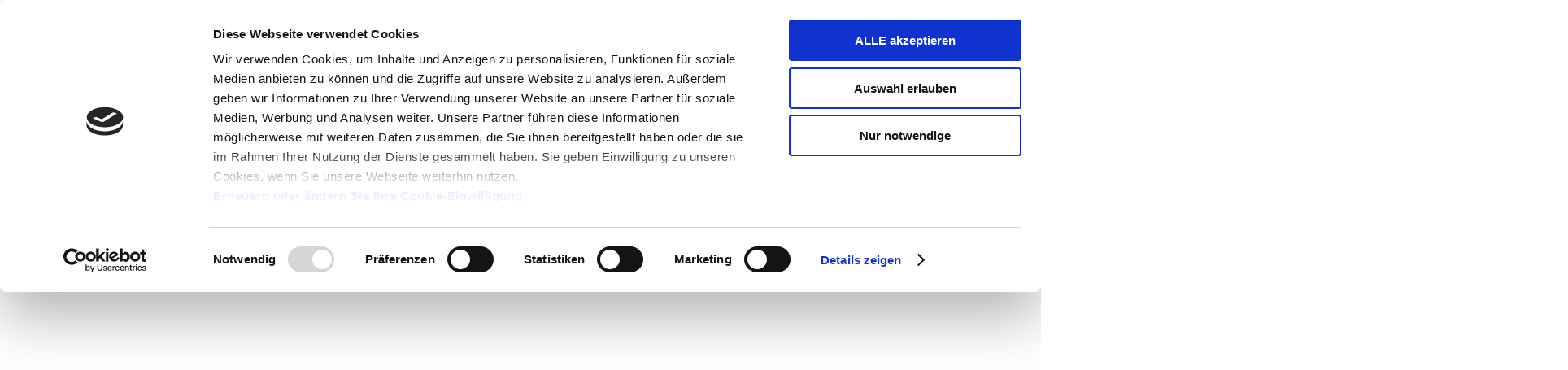

--- FILE ---
content_type: text/html; charset=UTF-8
request_url: https://www.fachwerk-konzept.de/leistungen/
body_size: 14858
content:
<!DOCTYPE html><html lang="de"><head> <script defer id="Cookiebot" src="https://consent.cookiebot.com/uc.js" data-cbid="9e2a6842-09ed-425d-b624-3952b97e980d" data-blockingmode="auto" type="text/javascript"></script> <meta charset="UTF-8"><meta name="viewport" content="width=device-width, initial-scale=1"><meta name="keywords" content=„fachwerk-konzept, grafik-design, web-design, editorial-design, produktion, DTP, reinzeichnung, corporate-design, konzeption, design" /><link rel="profile" href="https://gmpg.org/xfn/11"><link rel="pingback" href="https://www.fachwerk-konzept.de/xmlrpc.php"> <script id="CookiebotConfiguration" type="application/json" data-cookieconsent="ignore">{
		"Frameworks": {
			"IABTCF2": {
				"AllowedVendors": [],
				"AllowedGoogleACVendors": [],
				"AllowedPurposes": [],
				"AllowedSpecialPurposes": [],
				"AllowedFeatures": [],
				"AllowedSpecialFeatures": [],
		"VendorRestrictions": []
			}
		}
	}</script> <script type="text/javascript" data-cookieconsent="ignore">window.dataLayer = window.dataLayer || [];

	function gtag() {
		dataLayer.push(arguments);
	}

	gtag("consent", "default", {
		ad_personalization: "denied",
		ad_storage: "denied",
		ad_user_data: "denied",
		analytics_storage: "denied",
		functionality_storage: "denied",
		personalization_storage: "denied",
		security_storage: "granted",
		wait_for_update: 500,
	});
	gtag("set", "ads_data_redaction", true);
	gtag("set", "url_passthrough", true);</script> <script type="text/javascript" data-cookieconsent="ignore">window ["gtag_enable_tcf_support"] = true;
		(function (w, d, s, l, i) {
		w[l] = w[l] || [];
		w[l].push({'gtm.start': new Date().getTime(), event: 'gtm.js'});
		var f = d.getElementsByTagName(s)[0], j = d.createElement(s), dl = l !== 'dataLayer' ? '&l=' + l : '';
		j.async = true;
		j.src = 'https://www.googletagmanager.com/gtm.js?id=' + i + dl;
		f.parentNode.insertBefore(j, f);
	})(
		window,
		document,
		'script',
		'dataLayer',
		'UA-25782897-7'
	);</script> <script>const lang = ["Google Maps","Google Karte laden","Die  Karte wurde von Google Maps eingebettet.","Es gelten die","von Google.","Datenschutzerklärungen","https://www.fachwerk-konzept.de/wp-content/plugins/aweos-google-maps-iframe-load-per-click/lang/../"];</script> <meta name='robots' content='index, follow, max-image-preview:large, max-snippet:-1, max-video-preview:-1' /><link media="all" href="https://www.fachwerk-konzept.de/wp-content/cache/autoptimize/css/autoptimize_d56aacfde3b371328cb1065be14d9a4e.css" rel="stylesheet"><link media="screen" href="https://www.fachwerk-konzept.de/wp-content/cache/autoptimize/css/autoptimize_897fdf1ffa0c0b2ed380267025810d76.css" rel="stylesheet"><title>Leistungen // Fachwerk-Konzept</title><meta name="description" content="Leistungen, Grafik-Design, Web-Design, Corporate-Design, Produktion, Konzeption, Design, Kreation, Umsetzung, Support vor Ort" /><link rel="canonical" href="https://www.fachwerk-konzept.de/leistungen/" /><meta property="og:locale" content="de_DE" /><meta property="og:type" content="article" /><meta property="og:title" content="Leistungen // Fachwerk-Konzept" /><meta property="og:description" content="Leistungen, Grafik-Design, Web-Design, Corporate-Design, Produktion, Konzeption, Design, Kreation, Umsetzung, Support vor Ort" /><meta property="og:url" content="https://www.fachwerk-konzept.de/leistungen/" /><meta property="og:site_name" content="Fachwerk-Konzept" /><meta property="article:modified_time" content="2018-10-17T18:00:42+00:00" /><meta name="twitter:card" content="summary_large_image" /><meta name="twitter:label1" content="Geschätzte Lesezeit" /><meta name="twitter:data1" content="1 Minute" /> <script type="application/ld+json" class="yoast-schema-graph">{"@context":"https://schema.org","@graph":[{"@type":"WebPage","@id":"https://www.fachwerk-konzept.de/leistungen/","url":"https://www.fachwerk-konzept.de/leistungen/","name":"Leistungen // Fachwerk-Konzept","isPartOf":{"@id":"https://www.fachwerk-konzept.de/#website"},"datePublished":"2015-05-05T08:18:46+00:00","dateModified":"2018-10-17T18:00:42+00:00","description":"Leistungen, Grafik-Design, Web-Design, Corporate-Design, Produktion, Konzeption, Design, Kreation, Umsetzung, Support vor Ort","breadcrumb":{"@id":"https://www.fachwerk-konzept.de/leistungen/#breadcrumb"},"inLanguage":"de","potentialAction":[{"@type":"ReadAction","target":["https://www.fachwerk-konzept.de/leistungen/"]}]},{"@type":"BreadcrumbList","@id":"https://www.fachwerk-konzept.de/leistungen/#breadcrumb","itemListElement":[{"@type":"ListItem","position":1,"name":"Startseite","item":"https://www.fachwerk-konzept.de/"},{"@type":"ListItem","position":2,"name":"Leistungen"}]},{"@type":"WebSite","@id":"https://www.fachwerk-konzept.de/#website","url":"https://www.fachwerk-konzept.de/","name":"Fachwerk-Konzept","description":"Florian Erhard  // Grafik-Design // Web-Design","potentialAction":[{"@type":"SearchAction","target":{"@type":"EntryPoint","urlTemplate":"https://www.fachwerk-konzept.de/?s={search_term_string}"},"query-input":{"@type":"PropertyValueSpecification","valueRequired":true,"valueName":"search_term_string"}}],"inLanguage":"de"}]}</script> <link rel='dns-prefetch' href='//widgetlogic.org' /><link rel="alternate" type="application/rss+xml" title="Fachwerk-Konzept &raquo; Feed" href="https://www.fachwerk-konzept.de/feed/" /><link rel="alternate" type="application/rss+xml" title="Fachwerk-Konzept &raquo; Kommentar-Feed" href="https://www.fachwerk-konzept.de/comments/feed/" /><link rel="alternate" title="oEmbed (JSON)" type="application/json+oembed" href="https://www.fachwerk-konzept.de/wp-json/oembed/1.0/embed?url=https%3A%2F%2Fwww.fachwerk-konzept.de%2Fleistungen%2F" /><link rel="alternate" title="oEmbed (XML)" type="text/xml+oembed" href="https://www.fachwerk-konzept.de/wp-json/oembed/1.0/embed?url=https%3A%2F%2Fwww.fachwerk-konzept.de%2Fleistungen%2F&#038;format=xml" /><style id='wp-img-auto-sizes-contain-inline-css' type='text/css'>img:is([sizes=auto i],[sizes^="auto," i]){contain-intrinsic-size:3000px 1500px}
/*# sourceURL=wp-img-auto-sizes-contain-inline-css */</style><style id='cf-frontend-style-inline-css' type='text/css'>@font-face {
	font-family: 'SourceSansPro-Regular';
	font-weight: 400;
	font-display: swap;
	font-fallback: Arial;
	src: url('https://www.fachwerk-konzept.de/wp-content/uploads/2022/09/SourceSansPro-Regular.ttf') format('truetype');
}
@font-face {
	font-family: 'SourceSansPro-Light';
	font-weight: 300;
	font-display: swap;
	font-fallback: Arial;
	src: url('https://www.fachwerk-konzept.de/wp-content/uploads/2022/09/SourceSansPro-Light.ttf') format('truetype');
}
@font-face {
	font-family: 'SourceSansPro-Bold';
	font-weight: 700;
	font-display: swap;
	font-fallback: Arial;
	src: url('https://www.fachwerk-konzept.de/wp-content/uploads/2022/09/SourceSansPro-Bold.ttf') format('truetype');
}
@font-face {
	font-family: 'IstokWeb-Regular';
	font-weight: 400;
	font-display: swap;
	font-fallback: Arial;
	src: url('https://www.fachwerk-konzept.de/wp-content/uploads/2022/09/IstokWeb-Regular.ttf') format('truetype');
}
@font-face {
	font-family: 'IstokWeb-Bold';
	font-weight: 700;
	font-display: swap;
	font-fallback: Arial;
	src: url('https://www.fachwerk-konzept.de/wp-content/uploads/2022/09/IstokWeb-Bold.ttf') format('truetype');
}
@font-face {
	font-family: 'IstokWeb-Bold';
	font-weight: 100;
	font-display: swap;
	font-fallback: Arial;
	src: url('https://www.fachwerk-konzept.de/wp-content/uploads/2022/09/IstokWeb-Bold.ttf') format('truetype');
}
/*# sourceURL=cf-frontend-style-inline-css */</style><style id='classic-theme-styles-inline-css' type='text/css'>/*! This file is auto-generated */
.wp-block-button__link{color:#fff;background-color:#32373c;border-radius:9999px;box-shadow:none;text-decoration:none;padding:calc(.667em + 2px) calc(1.333em + 2px);font-size:1.125em}.wp-block-file__button{background:#32373c;color:#fff;text-decoration:none}
/*# sourceURL=/wp-includes/css/classic-themes.min.css */</style><style id='awmp-map-inline-css' type='text/css'>/*
* Prefixed by https://autoprefixer.github.io
* PostCSS: v7.0.29,
* Autoprefixer: v9.7.6
* Browsers: last 4 version
*/

.awmp-map {
    text-align: center;
    font-family: "Georgia", "serif";
    font-weight: 100;
    background-size: cover;
    background-repeat: no-repeat;
    background-position: center center;
    max-width: 100%;
}

.awmp-map span, .awmp-map a, .awmp-map a:hover {
    cursor: pointer;
    text-decoration: underline;
    z-index: 100000;
}

.awmp-map span, .awmp-map a, .awmp-map h3, .awmp-map p {
    color: grey !important;
}

.awmp_map_wrapper { 
    vertical-align: middle;
    background-size: cover !important;
    height: 100%;
    display: -webkit-box;
    display: -ms-flexbox;
    display: flex;
    -webkit-box-align: center;
        -ms-flex-align: center;
            align-items: center;
    -webkit-box-pack: center;
        -ms-flex-pack: center;
            justify-content: center;
    -webkit-box-orient: vertical;
    -webkit-box-direction: normal;
        -ms-flex-direction: column;
            flex-direction: column;
}

.awmp-icon {
    margin: 0 auto;
    width: 300px;
    height: 190px;
}
/*# sourceURL=awmp-map-inline-css */</style><style id='sydney-style-inline-css' type='text/css'>.site-header { background-color:rgba(255,255,255,0.9);}
.site-header.float-header {padding:20px 0;}
body, #mainnav ul ul a { font-family:IstokWeb-Regular!important;}
h1, h2, h3, h4, h5, h6, #mainnav ul li a, .portfolio-info, .roll-testimonials .name, .roll-team .team-content .name, .roll-team .team-item .team-pop .name, .roll-tabs .menu-tab li a, .roll-testimonials .name, .roll-project .project-filter li a, .roll-button, .roll-counter .name-count, .roll-counter .numb-count button, input[type="button"], input[type="reset"], input[type="submit"] { font-family:IstokWeb-Bold;}
.site-title { font-size:32px; }
.site-description { font-size:16px; }
#mainnav ul li a { font-size:15px; }
h1 { font-size:34px; }
h2 { font-size:30px; }
h3 { font-size:22px; }
h4 { font-size:22px; }
h5 { font-size:20px; }
h6 { font-size:18px; }
body { font-size:15px; }
.header-image { background-size:contain;}
.header-image { height:50px; }
.widget-area .widget_fp_social a,#mainnav ul li a:hover, .sydney_contact_info_widget span, .roll-team .team-content .name,.roll-team .team-item .team-pop .team-social li:hover a,.roll-infomation li.address:before,.roll-infomation li.phone:before,.roll-infomation li.email:before,.roll-testimonials .name,.roll-button.border,.roll-button:hover,.roll-icon-list .icon i,.roll-icon-list .content h3 a:hover,.roll-icon-box.white .content h3 a,.roll-icon-box .icon i,.roll-icon-box .content h3 a:hover,.switcher-container .switcher-icon a:focus,.go-top:hover,.hentry .meta-post a:hover,#mainnav > ul > li > a.active, #mainnav > ul > li > a:hover, button:hover, input[type="button"]:hover, input[type="reset"]:hover, input[type="submit"]:hover, .text-color, .social-menu-widget a, .social-menu-widget a:hover, .archive .team-social li a, a, h1 a, h2 a, h3 a, h4 a, h5 a, h6 a { color:#f35a03}
.woocommerce div.product .woocommerce-tabs ul.tabs li.active,.woocommerce #respond input#submit,.woocommerce a.button,.woocommerce button.button,.woocommerce input.button,.project-filter li a.active, .project-filter li a:hover,.preloader .pre-bounce1, .preloader .pre-bounce2,.roll-team .team-item .team-pop,.roll-progress .progress-animate,.roll-socials li a:hover,.roll-project .project-item .project-pop,.roll-project .project-filter li.active,.roll-project .project-filter li:hover,.roll-button.light:hover,.roll-button.border:hover,.roll-button,.roll-icon-box.white .icon,.owl-theme .owl-controls .owl-page.active span,.owl-theme .owl-controls.clickable .owl-page:hover span,.go-top,.bottom .socials li:hover a,.sidebar .widget:before,.blog-pagination ul li.active,.blog-pagination ul li:hover a,.content-area .hentry:after,.text-slider .maintitle:after,.error-wrap #search-submit:hover,#mainnav .sub-menu li:hover > a,#mainnav ul li ul:after, button, input[type="button"], input[type="reset"], input[type="submit"], .panel-grid-cell .widget-title:after { background-color:#f35a03}
.roll-socials li a:hover,.roll-socials li a,.roll-button.light:hover,.roll-button.border,.roll-button,.roll-icon-list .icon,.roll-icon-box .icon,.owl-theme .owl-controls .owl-page span,.comment .comment-detail,.widget-tags .tag-list a:hover,.blog-pagination ul li,.hentry blockquote,.error-wrap #search-submit:hover,textarea:focus,input[type="text"]:focus,input[type="password"]:focus,input[type="datetime"]:focus,input[type="datetime-local"]:focus,input[type="date"]:focus,input[type="month"]:focus,input[type="time"]:focus,input[type="week"]:focus,input[type="number"]:focus,input[type="email"]:focus,input[type="url"]:focus,input[type="search"]:focus,input[type="tel"]:focus,input[type="color"]:focus, button, input[type="button"], input[type="reset"], input[type="submit"], .archive .team-social li a { border-color:#f35a03}
.site-header.float-header { background-color:rgba(255,255,255,0.9);}
@media only screen and (max-width: 1024px) { .site-header { background-color:#ffffff;}}
.site-title a, .site-title a:hover { color:#ffffff}
.site-description { color:#000000}
#mainnav ul li a, #mainnav ul li::before { color:#000000}
#mainnav .sub-menu li a { color:#ffffff}
#mainnav .sub-menu li a { background:#1c1c1c}
.text-slider .maintitle, .text-slider .subtitle { color:#ffffff}
body { color:#767676}
#secondary { background-color:#ffffff}
#secondary, #secondary a, #secondary .widget-title { color:#767676}
.footer-widgets { background-color:#252525}
.btn-menu { color:#000000}
#mainnav ul li a:hover { color:#d65050}
.site-footer { background-color:#1c1c1c}
.site-footer,.site-footer a { color:#666666}
.overlay { background-color:#dbdbdb}
.page-wrap { padding-top:33px;}
.page-wrap { padding-bottom:15px;}
.slide-inner { display:none;}
.slide-inner.text-slider-stopped { display:block;}
@media only screen and (max-width: 1025px) {		
			.mobile-slide {
				display: block;
			}
			.slide-item {
				background-image: none !important;
			}
			.header-slider {
			}
			.slide-item {
				height: auto !important;
			}
			.slide-inner {
				min-height: initial;
			} 
		}

/*# sourceURL=sydney-style-inline-css */</style><link rel='stylesheet' id='ms-custom-css' href='https://www.fachwerk-konzept.de/wp-content/cache/autoptimize/css/autoptimize_single_512907c1380f6fa743fbcaa52424940d.css' type='text/css' media='all' /> <script type="text/javascript" src="https://www.fachwerk-konzept.de/wp-includes/js/jquery/jquery.min.js" id="jquery-core-js"></script> <script defer type="text/javascript" src="https://www.fachwerk-konzept.de/wp-includes/js/jquery/jquery-migrate.min.js" id="jquery-migrate-js"></script> <script type="text/javascript" id="awmp-map-js-after">const policies = "<a target='_blank' href='https://policies.google.com/privacy?hl=de' rel='noreferrer noopener'> " + lang[5] + " </a>";
const anzeigen = "<span title='Karte anzeigen' class='awmp-show-map'>" + lang[1] + "</span>";
const style = 'background:linear-gradient(rgba(255,255,255,0.5), rgba(255,255,255,0.5)),url(' + lang[6] + 'map.svg);' +
'border: 1px solid grey;'
const icon = ""; 

jQuery(function() {
	jQuery('.awmp-map').html(
		"<div class='awmp_map_wrapper' style='" + style + "'>\
			<h3>" + lang[0] + "</h3>\
			<p>"
				+ anzeigen + " " + "<br>" + lang[2] + "<br>" + lang[3] + policies + lang[4] + 
			"</p>\
		</div>"
	);

	jQuery('span.awmp-show-map').click(function() {
		// `this` is the <a> 
		var map = jQuery(this).parent().parent().parent(); 
		map.replaceWith(function () {
			// string is split to escape the php iframe detector
		    return jQuery(['<', 'iframe', '>'].join(''), {
		        src: map.attr('data-src'),
		        frameborder: map.attr('data-frameborder'),
		        allowfullscreen: map.attr('data-allowfullscreen'),
		        style: map.attr('style'),
		        id: map.attr('id'),
		        class: map.attr('class'),
		        name: map.attr('name'),
		        title: map.attr('tite')
		    });
		});
	})
});

//# sourceURL=awmp-map-js-after</script> <script defer type="text/javascript" src="https://www.fachwerk-konzept.de/wp-content/plugins/real3d-flipbook/js/flipbook.min.js" id="read3d_flipbook-js"></script> <script defer type="text/javascript" src="https://www.fachwerk-konzept.de/wp-content/cache/autoptimize/js/autoptimize_single_66adf9be655c322e15f70244b3c4ce51.js" id="embed-js"></script> <script type="text/javascript" id="sp-dsgvo-js-extra">var spDsgvoGeneralConfig = {"ajaxUrl":"https://www.fachwerk-konzept.de/wp-admin/admin-ajax.php","wpJsonUrl":"https://www.fachwerk-konzept.de/wp-json/legalweb/v1/","cookieName":"sp_dsgvo_cookie_settings","cookieVersion":"0","cookieLifeTime":"86400","cookieLifeTimeDismiss":"86400","locale":"de_DE","privacyPolicyPageId":"0","privacyPolicyPageUrl":"https://www.fachwerk-konzept.de/leistungen/","imprintPageId":"0","imprintPageUrl":"https://www.fachwerk-konzept.de/leistungen/","showNoticeOnClose":"0","initialDisplayType":"no_popup","allIntegrationSlugs":[],"noticeHideEffect":"none","noticeOnScroll":"","noticeOnScrollOffset":"100","currentPageId":"44","forceCookieInfo":"0","clientSideBlocking":"0"};
var spDsgvoIntegrationConfig = [];
//# sourceURL=sp-dsgvo-js-extra</script> <script defer type="text/javascript" src="https://www.fachwerk-konzept.de/wp-content/plugins/shapepress-dsgvo/public/js/sp-dsgvo-public.min.js" id="sp-dsgvo-js"></script> <link rel="https://api.w.org/" href="https://www.fachwerk-konzept.de/wp-json/" /><link rel="alternate" title="JSON" type="application/json" href="https://www.fachwerk-konzept.de/wp-json/wp/v2/pages/44" /><link rel="EditURI" type="application/rsd+xml" title="RSD" href="https://www.fachwerk-konzept.de/xmlrpc.php?rsd" /> <script>var ms_grabbing_curosr='https://www.fachwerk-konzept.de/wp-content/plugins/masterslider/public/assets/css/common/grabbing.cur',ms_grab_curosr='https://www.fachwerk-konzept.de/wp-content/plugins/masterslider/public/assets/css/common/grab.cur';</script> <meta name="generator" content="MasterSlider 3.7.12 - Responsive Touch Image Slider" /><link rel="shortcut icon" href="https://www.fachwerk-konzept.de/wp-content/uploads/2015/11/favicon1.ico" /><style>.sp-dsgvo-blocked-embedding-placeholder
    {
        color: #313334;
                    background: linear-gradient(90deg, #e3ffe7 0%, #d9e7ff 100%);            }

    a.sp-dsgvo-blocked-embedding-button-enable,
    a.sp-dsgvo-blocked-embedding-button-enable:hover,
    a.sp-dsgvo-blocked-embedding-button-enable:active {
        color: #313334;
        border-color: #313334;
        border-width: 2px;
    }

            .wp-embed-aspect-16-9 .sp-dsgvo-blocked-embedding-placeholder,
        .vc_video-aspect-ratio-169 .sp-dsgvo-blocked-embedding-placeholder,
        .elementor-aspect-ratio-169 .sp-dsgvo-blocked-embedding-placeholder{
            margin-top: -56.25%; /*16:9*/
        }

        .wp-embed-aspect-4-3 .sp-dsgvo-blocked-embedding-placeholder,
        .vc_video-aspect-ratio-43 .sp-dsgvo-blocked-embedding-placeholder,
        .elementor-aspect-ratio-43 .sp-dsgvo-blocked-embedding-placeholder{
            margin-top: -75%;
        }

        .wp-embed-aspect-3-2 .sp-dsgvo-blocked-embedding-placeholder,
        .vc_video-aspect-ratio-32 .sp-dsgvo-blocked-embedding-placeholder,
        .elementor-aspect-ratio-32 .sp-dsgvo-blocked-embedding-placeholder{
            margin-top: -66.66%;
        }</style><style>/* latin */
                @font-face {
                    font-family: 'Roboto';
                    font-style: italic;
                    font-weight: 300;
                    src: local('Roboto Light Italic'),
                    local('Roboto-LightItalic'),
                    url(https://www.fachwerk-konzept.de/wp-content/plugins/shapepress-dsgvo/public/css/fonts/roboto/Roboto-LightItalic-webfont.woff) format('woff');
                    font-display: swap;

                }

                /* latin */
                @font-face {
                    font-family: 'Roboto';
                    font-style: italic;
                    font-weight: 400;
                    src: local('Roboto Italic'),
                    local('Roboto-Italic'),
                    url(https://www.fachwerk-konzept.de/wp-content/plugins/shapepress-dsgvo/public/css/fonts/roboto/Roboto-Italic-webfont.woff) format('woff');
                    font-display: swap;
                }

                /* latin */
                @font-face {
                    font-family: 'Roboto';
                    font-style: italic;
                    font-weight: 700;
                    src: local('Roboto Bold Italic'),
                    local('Roboto-BoldItalic'),
                    url(https://www.fachwerk-konzept.de/wp-content/plugins/shapepress-dsgvo/public/css/fonts/roboto/Roboto-BoldItalic-webfont.woff) format('woff');
                    font-display: swap;
                }

                /* latin */
                @font-face {
                    font-family: 'Roboto';
                    font-style: italic;
                    font-weight: 900;
                    src: local('Roboto Black Italic'),
                    local('Roboto-BlackItalic'),
                    url(https://www.fachwerk-konzept.de/wp-content/plugins/shapepress-dsgvo/public/css/fonts/roboto/Roboto-BlackItalic-webfont.woff) format('woff');
                    font-display: swap;
                }

                /* latin */
                @font-face {
                    font-family: 'Roboto';
                    font-style: normal;
                    font-weight: 300;
                    src: local('Roboto Light'),
                    local('Roboto-Light'),
                    url(https://www.fachwerk-konzept.de/wp-content/plugins/shapepress-dsgvo/public/css/fonts/roboto/Roboto-Light-webfont.woff) format('woff');
                    font-display: swap;
                }

                /* latin */
                @font-face {
                    font-family: 'Roboto';
                    font-style: normal;
                    font-weight: 400;
                    src: local('Roboto Regular'),
                    local('Roboto-Regular'),
                    url(https://www.fachwerk-konzept.de/wp-content/plugins/shapepress-dsgvo/public/css/fonts/roboto/Roboto-Regular-webfont.woff) format('woff');
                    font-display: swap;
                }

                /* latin */
                @font-face {
                    font-family: 'Roboto';
                    font-style: normal;
                    font-weight: 700;
                    src: local('Roboto Bold'),
                    local('Roboto-Bold'),
                    url(https://www.fachwerk-konzept.de/wp-content/plugins/shapepress-dsgvo/public/css/fonts/roboto/Roboto-Bold-webfont.woff) format('woff');
                    font-display: swap;
                }

                /* latin */
                @font-face {
                    font-family: 'Roboto';
                    font-style: normal;
                    font-weight: 900;
                    src: local('Roboto Black'),
                    local('Roboto-Black'),
                    url(https://www.fachwerk-konzept.de/wp-content/plugins/shapepress-dsgvo/public/css/fonts/roboto/Roboto-Black-webfont.woff) format('woff');
                    font-display: swap;
                }</style><meta name="generator" content="Powered by WPBakery Page Builder - drag and drop page builder for WordPress."/><meta name="generator" content="Powered by Slider Revolution 6.7.40 - responsive, Mobile-Friendly Slider Plugin for WordPress with comfortable drag and drop interface." /><style media="all" id="siteorigin-panels-layouts-head">/* Layout 44 */ #pgc-44-0-0 , #pgc-44-0-2 { width:20%;width:calc(20% - ( 0.8 * 30px ) ) } #pgc-44-0-1 { width:60%;width:calc(60% - ( 0.4 * 30px ) ) } #pg-44-0 , #pg-44-1 , #pg-44-2 , #pl-44 .so-panel , #pl-44 .so-panel:last-of-type { margin-bottom:0px } #pgc-44-1-0 , #pgc-44-1-2 { width:5%;width:calc(5% - ( 0.95 * 30px ) ) } #pgc-44-1-1 { width:90%;width:calc(90% - ( 0.1 * 30px ) ) } #pgc-44-2-0 , #pgc-44-2-1 { width:50%;width:calc(50% - ( 0.5 * 100px ) ) } #pl-44 #panel-44-2-1-0 { margin:40pxpx 40pxpx 40pxpx 40pxpx } #pgc-44-3-0 { width:100%;width:calc(100% - ( 0 * 30px ) ) } #pg-44-0> .panel-row-style { padding:10px } #pg-44-0.panel-has-style > .panel-row-style, #pg-44-0.panel-no-style , #pg-44-1.panel-has-style > .panel-row-style, #pg-44-1.panel-no-style , #pg-44-2.panel-has-style > .panel-row-style, #pg-44-2.panel-no-style { -webkit-align-items:flex-start;align-items:flex-start } #pg-44-1> .panel-row-style { padding:30px } #panel-44-1-1-0> .panel-widget-style , #panel-44-2-0-0> .panel-widget-style { color:#767676 } #pg-44-2> .panel-row-style { background-color:#e0e0e0;padding:60px } #pgc-44-2-0 , #pgc-44-2-1 { align-self:auto } #pg-44-3> .panel-row-style { padding:0px } @media (max-width:780px){ #pg-44-0.panel-no-style, #pg-44-0.panel-has-style > .panel-row-style, #pg-44-0 , #pg-44-1.panel-no-style, #pg-44-1.panel-has-style > .panel-row-style, #pg-44-1 , #pg-44-2.panel-no-style, #pg-44-2.panel-has-style > .panel-row-style, #pg-44-2 , #pg-44-3.panel-no-style, #pg-44-3.panel-has-style > .panel-row-style, #pg-44-3 { -webkit-flex-direction:column;-ms-flex-direction:column;flex-direction:column } #pg-44-0 > .panel-grid-cell , #pg-44-0 > .panel-row-style > .panel-grid-cell , #pg-44-1 > .panel-grid-cell , #pg-44-1 > .panel-row-style > .panel-grid-cell , #pg-44-2 > .panel-grid-cell , #pg-44-2 > .panel-row-style > .panel-grid-cell , #pg-44-3 > .panel-grid-cell , #pg-44-3 > .panel-row-style > .panel-grid-cell { width:100%;margin-right:0 } #pgc-44-0-0 , #pgc-44-0-1 , #pgc-44-1-0 , #pgc-44-1-1 , #pgc-44-2-0 , #pl-44 .panel-grid .panel-grid-cell-mobile-last { margin-bottom:0px } #pl-44 .panel-grid-cell { padding:0 } #pl-44 .panel-grid .panel-grid-cell-empty { display:none }  }</style><script>function setREVStartSize(e){
			//window.requestAnimationFrame(function() {
				window.RSIW = window.RSIW===undefined ? window.innerWidth : window.RSIW;
				window.RSIH = window.RSIH===undefined ? window.innerHeight : window.RSIH;
				try {
					var pw = document.getElementById(e.c).parentNode.offsetWidth,
						newh;
					pw = pw===0 || isNaN(pw) || (e.l=="fullwidth" || e.layout=="fullwidth") ? window.RSIW : pw;
					e.tabw = e.tabw===undefined ? 0 : parseInt(e.tabw);
					e.thumbw = e.thumbw===undefined ? 0 : parseInt(e.thumbw);
					e.tabh = e.tabh===undefined ? 0 : parseInt(e.tabh);
					e.thumbh = e.thumbh===undefined ? 0 : parseInt(e.thumbh);
					e.tabhide = e.tabhide===undefined ? 0 : parseInt(e.tabhide);
					e.thumbhide = e.thumbhide===undefined ? 0 : parseInt(e.thumbhide);
					e.mh = e.mh===undefined || e.mh=="" || e.mh==="auto" ? 0 : parseInt(e.mh,0);
					if(e.layout==="fullscreen" || e.l==="fullscreen")
						newh = Math.max(e.mh,window.RSIH);
					else{
						e.gw = Array.isArray(e.gw) ? e.gw : [e.gw];
						for (var i in e.rl) if (e.gw[i]===undefined || e.gw[i]===0) e.gw[i] = e.gw[i-1];
						e.gh = e.el===undefined || e.el==="" || (Array.isArray(e.el) && e.el.length==0)? e.gh : e.el;
						e.gh = Array.isArray(e.gh) ? e.gh : [e.gh];
						for (var i in e.rl) if (e.gh[i]===undefined || e.gh[i]===0) e.gh[i] = e.gh[i-1];
											
						var nl = new Array(e.rl.length),
							ix = 0,
							sl;
						e.tabw = e.tabhide>=pw ? 0 : e.tabw;
						e.thumbw = e.thumbhide>=pw ? 0 : e.thumbw;
						e.tabh = e.tabhide>=pw ? 0 : e.tabh;
						e.thumbh = e.thumbhide>=pw ? 0 : e.thumbh;
						for (var i in e.rl) nl[i] = e.rl[i]<window.RSIW ? 0 : e.rl[i];
						sl = nl[0];
						for (var i in nl) if (sl>nl[i] && nl[i]>0) { sl = nl[i]; ix=i;}
						var m = pw>(e.gw[ix]+e.tabw+e.thumbw) ? 1 : (pw-(e.tabw+e.thumbw)) / (e.gw[ix]);
						newh =  (e.gh[ix] * m) + (e.tabh + e.thumbh);
					}
					var el = document.getElementById(e.c);
					if (el!==null && el) el.style.height = newh+"px";
					el = document.getElementById(e.c+"_wrapper");
					if (el!==null && el) {
						el.style.height = newh+"px";
						el.style.display = "block";
					}
				} catch(e){
					console.log("Failure at Presize of Slider:" + e)
				}
			//});
		  };</script> <style type="text/css" id="wp-custom-css">@font-face {
                    font-family: 'IstokWeb-Regular';
                    font-style: normal;
                    font-weight: 400;
                    src: local('IstokWeb-Regular'),
                    local('IstokWeb-Regular'),
                    url(https://www.fachwerk-konzept.de/wp-content/themes/sydney/fonts/IstokWeb-Regular.ttf) format('ttf');
                    font-display: swap;
                }

                /* latin */
                @font-face {
                    font-family: 'IstokWeb-Bold';
                    font-style: normal;
                    font-weight: 700;
                    src: local('IstokWeb-Bold'),
                    local('IstokWeb-Bold'),
                    url(https://www.fachwerk-konzept.de/wp-content/themes/sydney/fonts/IstokWeb-Bold.ttf) format('ttf');
                    font-display: swap;
                }

                /* latin */
      @font-face {
                    font-family: 'IstokWeb-Italic';
                    font-style: italic;
                    font-weight: 400;
                    src: local('IstokWeb-Regular-Italic'),
                    local('IstokWeb-Italic'),
                    url(https://www.fachwerk-konzept.de/wp-content/themes/sydney/fonts/IstokWeb-Italic.ttf) format('ttf');
font-display: swap;    }
				
.vc_gitem-link {
  text-decoration: none;
  font-family: "IstokWeb-Regular" !important;
}

 .vc_grid .vc_gitem-link {
  border-bottom: none;
  outline: none;
  font-family: "IstokWeb-Regular" !important;
}
            
@media only screen and (max-width: 768px) {
.roll-client .client-item {
  float: none;
  display: inline-block;
  width: 45%;
  text-align: center;
  margin-bottom: 30px;
  padding: 0 10px;
}
}

@media only screen and (max-width: 640px) {
.site-header{height:150px}
.btn-menu{float:none;margin:5% auto}
#mainnav-mobi{top:auto}
.vc_col-sm-3{margin:0 5px 10px 0;float:left;width:290px}
.social-menu-widget a:before{font-size:2em}
.site-logo{height:auto;padding-top:15px;float:none}
.roll-client .client-item {
  float: none;
  display: inline-block;
  width: 45%;
  text-align: center;
  margin-bottom: 30px;
  padding: 0 10px;
}
	}


@media only screen and (max-width: 480px) {
.roll-client .client-item {
  float: none;
  display: inline-block;
  width: 90%;
  text-align: center;
  margin-bottom: 30px;
  padding: 0 10px;
}
	}</style><style type="text/css">@import url("//www.fachwerk-konzept.de/wp-content/plugins/media-grid/css/frontend.min.css?ver=4.11");

@import url("//www.fachwerk-konzept.de/wp-content/plugins/media-grid/js/jquery.galleria/themes/mediagrid/galleria.mediagrid.css");
@import url("//www.fachwerk-konzept.de/wp-content/plugins/media-grid/js/lc-micro-slider/lc-micro-slider.css");

.mg_loader div {
	background-color: #555555;
}

/* cell border */
.mg_box { 
  padding: 0px; 
}

/* cell shadow  */
.mg_shadow_div {
	}

/* image border */
.img_wrap {
	padding: 0px;
	
	    
     
}

/* title under items */
.mg_title_under {
	  
}


/* overlay colors */
.img_wrap .overlays .overlay,
.mg_inl_slider_wrap .lcms_content,
.mg_inl_slider_wrap .lcms_nav span {
	background: #2B2B2B;}
.mg_inl_slider_wrap .lcms_content {
	background: rgba(43,43,43, 0.75);}
.img_wrap:hover .overlays .overlay,
.mg_touch_on .overlays .overlay {
   
	opacity: 0.8;
	filter: alpha(opacity=80) !important;
	 
}
.img_wrap .overlays .cell_more {
	border-bottom-color: #2B2B2B;}
span.mg_overlay_tit,
.mg_inl_slider_wrap .lcms_content,
.mg_inl_slider_wrap .lcms_nav span:before {
	color: #ffffff;}
span.mg_overlay_tit,
.mg_inl_slider_wrap .lcms_content {    	
	font-family: "Istok Web";    font-size: 16px;
}

/* icons color */
.img_wrap .overlays .cell_more span:before {
    color: #2B2B2B;
}

/* border radius */
.mg_box, .mg_shadow_div, .mg_box .img_wrap {
  border-radius: 0px;
}
.mg_box .mg_title_under {
  border-bottom-left-radius: 0px;
  border-bottom-right-radius: 0px;
}


/* title under */
.mg_title_under {
    color: #FFFFFF;	
    padding-top: 	8px !important;
    padding-right: 	15px;
    padding-bottom: 8px;
    padding-left: 	15px;
}
.mg_def_txt_under {  	
	    font-size: 14px;
}


/* inline text items */
.mg_inl_txt_td {
	padding: 15px 15px 15px 15px;
}


/* FILTERS AND SEARCH */
.mg_top_filters .mg_filter {
	text-align: center;
    padding: 0px 0px;
}
.mg_mobile_filter {
	padding: 0px 0px;
}
.mg_filter a.mgf,
.mg_mobile_filter_dd,
.mgf_search_form input, .mgf_search_form i:before {	
	color: #666666;
    font-size: 14px;
}
.mg_filter a.mgf,
.mg_mobile_filter_dd,
.mgf_search_form input {
	}
.mg_filter a.mgf:hover,
.mgf_search_form:hover input, .mgf_search_form:hover i:before {		
	color: #535353 !important;
}
.mg_filter a.mgf.mg_cats_selected,
.mg_filter a.mgf.mg_cats_selected:hover,
.mgf_search_form:focus input, .mgf_search_form:focus i:before {		
	color: #333333 !important;
}
.mg_new_filters a.mgf,
.mgf_search_form input,
.mg_mobile_filter_dd {	
	background-color: #ffffff;
    border: 1px solid #bbbbbb;
    border-radius: 0px;
}
.mg_new_filters a.mgf {	    
        margin-left: 0px !important;
    }
.mg_new_filters a.mgf:hover,
.mgf_search_form input:hover, .mgf_search_form:hover i:before {	
	background-color: #fdfdfd;
    border: 1px solid #777777;
}
.mg_new_filters a.mgf.mg_cats_selected,
.mg_new_filters a.mgf.mg_cats_selected:hover,
.mgf_search_form input:focus, .mgf_search_form i:before {	
	background-color: #e5e5e5;
    border: 1px solid #aaaaaa;
}
.mg_left_col_filters .mg_filter,
.mg_right_col_filters .mg_filter {
	min-width: 340px;	
    padding-top: 0px;
}
.mg_has_search.mg_left_col_filters .mg_filter,
.mg_has_search.mg_right_col_filters .mg_filter {
	border-top: 50px solid transparent;
}
.mg_left_col_filters .mgf_search_form,
.mg_right_col_filters .mgf_search_form {
	top: 0px;
}
.mg_left_col_filters .mgf_search_form input,
.mg_right_col_filters .mgf_search_form input {
    max-width: 320px;
}

/* search + filter - positioning */
.mg_has_search.mg_no_filters .mgf_search_form,
.mg_has_search.mg_top_filters .mgf_search_form {
	border-width: 0px 0px;
}
.mg_has_search.mg_top_filters .mgf_search_form {
    }
.mg_has_search.mg_top_filters .mg_filter {
    }
.mg_has_search.mg_top_filters .mgf_search_form {
	width: 100%;
    max-width: 300px;
    left: 50%;
    
    -webkit-transform: 	translateX(-50%); 
	-ms-transform:  	translateX(-50%); 
	transform:			translateX(-50%); 
}

/* responsiveness */
@media screen and (max-width:900px) { 
	    .mg_left_col_filters, 
    .mg_right_col_filters,
    .mg_left_col_filters .mg_container,
    .mg_right_col_filters .mg_container {
        display: block;
    }
    .mg_has_search.mg_top_filters .mgf_search_form,
    .mg_has_search.mg_top_filters .mg_filter {
    	float: none;
        width: 100%;
    }
    .mg_left_col_filters .mgf_search_form,
	.mg_right_col_filters .mgf_search_form {
    	width: 100%;
        position: relative;
        border-width: 0 0px;
        margin-bottom: 12px;
    }
    .mg_left_col_filters .mgf_search_form input,
	.mg_right_col_filters .mgf_search_form input {
    	max-width: none !important;
    } 
    .mgf_search_form input {
    	padding-top: 8px;
        padding-bottom: 8px;
    }
}

/*** pagination button alignment ***/
.mg_pag_wrap {
	text-align: center;
    right: 0px;
    left: 0px;
}
@media screen and (min-width:901px) { 
	.mg_right_col_filters .mg_pag_wrap {
    	right: 340px;
	}
    .mg_left_col_filters .mg_pag_wrap {
    	left: 340px;
	}
}


/*** inline self-hosted video ***/
.mg_sh_inl_video video {
	background-color: #ffffff;
}


/*** LIGHTBOX ***/
#mg_full_overlay_wrap {
	background: url(//www.fachwerk-konzept.de/wp-content/plugins/media-grid/img/patterns/pattern-dot-b1.png) repeat top left #FFFFFF;  
}
#mg_full_overlay_wrap.mg_lb_shown,
#mg_full_overlay_wrap.google_crawler {
	
	opacity: 0.8;
    filter: alpha(opacity=80);}
#mg_overlay_content {
	width: 100%;max-width: 2000px;border-radius: 2px;padding: 20px 20px 20px;}
h1.mg_item_title {
	font-size: 17px;
    line-height: 20px;
    }
.mg_item_text {
    font-size: 13px;
    line-height: 22px;
}
.mg_item_text,
ul.mg_cust_options {
	}


@media screen and (max-width: 760px) { 
	/* hidden commands */
	}



/* colors - shadow */
#mg_overlay_content,
.mg_item_load {
    color: #222222;background-color: #FFFFFF;}
.mg_item_load {
	}


/* icons and loader */
.mg_close_lb:before, .mg_nav_prev > i:before, .mg_nav_next > i:before,
.mg_galleria_slider_wrap .galleria-thumb-nav-left:before, .mg_galleria_slider_wrap .galleria-thumb-nav-right:before,
#mg_socials span:before {
	color: #666666;
}
#mg_full_overlay .mg_loader div {
	background-color: #666666;
}
 

/* navigation elements background color and border radius */
#mg_lb_inside_nav > * > i, #mg_lb_inside_nav > * > img,
#mg_lb_top_nav > * > *, #mg_top_close,
.mg_side_nav > * {
	background-color: #FFFFFF; 
}

/* top closing button */
#mg_top_close {
	border-style: solid;
    border-color: #e2e2e2;
	border-width: 0 0 0px 0px;
    border-radius: 0 0 0 2px;
}
/* top nav - custom radius and borders */
#mg_lb_top_nav > * > div {
	margin-left: 0px;
}
#mg_lb_top_nav .mg_nav_prev i {
	border-width: 0 0 0px 0;
    border-style: solid;
    border-color: #e2e2e2; 
}
#mg_lb_top_nav .mg_nav_next i,
#mg_lb_top_nav > * > div img {
	border-width: 0 0px 0px 0;
    border-style: solid;
    border-color: #e2e2e2; 
    border-radius: 0 0 2px 0;
}
#mg_lb_top_nav > * > div {
	border-width: 0 0px 0px 0px;
    border-style: solid;
    border-color: #e2e2e2; 
    color: #222222;
}




/* lightbox background effect */
#mg_full_overlay_wrap.mg_lb_shown {
    animation: mg_lb_bg_showup 0.5s forwards ease; 
    -webkit-animation: mg_lb_bg_showup 0.5s forwards ease;	
}


@-webkit-keyframes mg_lb_bg_showup {
    0% 		{-webkit-transform: translateY(60%) scale(0);}
    100% 	{-webkit-transform: translateY(0) scale(1);}
}
@keyframes mg_lb_bg_showup {
    0%		{transform: translateY(60%) scale(0);}
    100% 	{transform: translateY(0) scale(1);}
}


/* spacer visibility */
@media screen and (min-width: 901px) { 
    .mg_spacer_hidden_desktop {
    	max-width: 0;
        max-height: 0;
        padding: 0;
    }
}
@media screen and (max-width: 900px) { 
    .mg_spacer_hidden_mobile {
    	max-width: 0;
        max-height: 0;
        padding: 0;
    }
}


/* responsive typography */
@media screen and (max-width: 900px) { 
	span.mg_overlay_tit,
	.mg_inl_slider_wrap .lcms_content {    	
    	font-size: 15px;
    }
	.mg_def_txt_under {  	
    	font-size: 15px;
    }
    .mg_filter a.mgf,
    .mg_mobile_filter_dd,
    .mgf_search_form input, .mgf_search_form i:before {
    	font-size: 12px;
    }
}
@media screen and (max-width: 760px) { 
    h1.mg_item_title {
        font-size: 17px;
        line-height: 25px;
    }
    .mg_item_text {
        font-size: 14px;
        line-height: 22px;
    }
} 
  
.img_wrap .overlays .cell_more
 {
    display: none;
}

.mg_overlay_tit
 {
font-family: "Istok Web";
font-size: 1.25em;
font-style: italic;
font-weight: 400;
}

.mg_link .cell_more 
 {
    display: none;
}</style><style type="text/css" data-type="vc_custom-css">.slideshow{
    display: none;
}

.header-slider{
    display: none;
}</style><noscript><style>.wpb_animate_when_almost_visible { opacity: 1; }</style></noscript> <script type="text/javascript">jQuery(document).ready(function($){

		if( $('.entry-title').length != 0 ) {
			$('.entry-title span.riyad_title').parents('.entry-title:first').hide();
		} else {
			$('h1 span.riyad_title').parents('h1:first').hide();
			$('h2 span.riyad_title').parents('h2:first').hide();
		}

	});</script> <noscript><style type="text/css">.entry-title { display:none !important; }</style></noscript>  <script data-cookieconsent="ignore">window.dataLayer = window.dataLayer || [];
    function gtag() {
        dataLayer.push(arguments);
    }
    gtag("consent", "default", {
        ad_storage: "denied",
        analytics_storage: "denied",
        functionality_storage: "denied",
        personalization_storage: "denied",
        security_storage: "granted",
        wait_for_update: 500,
    });
    gtag("set", "ads_data_redaction", true);
    gtag("set", "url_passthrough", true);</script> <style id='rs-plugin-settings-inline-css' type='text/css'>.tp-caption a{color:#000;text-shadow:none;font-family:"Istok Web"}.tp-caption{font-family:"Istok Web"}.tp-caption a:hover,.tp-button:hover.lightgrey,.purchase:hover.lightgrey{color:#7a7a7a; font-family:"Istok Web"}.tp-caption.large_bg_black,.large_bg_black{font-family:"Istok Web"}
/*# sourceURL=rs-plugin-settings-inline-css */</style></head><body data-rsssl=1 class="wp-singular page-template page-template-page-templates page-template-page_fullwidth page-template-page-templatespage_fullwidth-php page page-id-44 wp-theme-sydney wp-child-theme-sydney-child02 _masterslider _msp_version_3.7.12 siteorigin-panels siteorigin-panels-before-js wpb-js-composer js-comp-ver-6.1 vc_responsive"><div class="preloader"><div class="spinner"><div class="pre-bounce1"></div><div class="pre-bounce2"></div></div></div><div id="page" class="hfeed site"> <a class="skip-link screen-reader-text" href="#content">Springe zum Inhalt</a><div class="header-clone"></div><header id="masthead" class="site-header" role="banner"><div class="header-wrap"><div class="container"><div class="row"><div class="col-md-4 col-sm-8 col-xs-12"> <a href="https://www.fachwerk-konzept.de/" title="Fachwerk-Konzept"><noscript><img class="site-logo" src="https://www.fachwerk-konzept.de/wp-content/uploads/2017/07/fachwerk-konzept_03-1.png" alt="Fachwerk-Konzept" /></noscript><img class="lazyload site-logo" src='data:image/svg+xml,%3Csvg%20xmlns=%22http://www.w3.org/2000/svg%22%20viewBox=%220%200%20210%20140%22%3E%3C/svg%3E' data-src="https://www.fachwerk-konzept.de/wp-content/uploads/2017/07/fachwerk-konzept_03-1.png" alt="Fachwerk-Konzept" /></a></div><div class="col-md-8 col-sm-4 col-xs-12"><div class="btn-menu"></div><nav id="mainnav" class="mainnav" role="navigation"><div class="menu-primary-container"><ul id="menu-primary" class="menu"><li id="menu-item-36" class="menu-item menu-item-type-post_type menu-item-object-page menu-item-home menu-item-36"><a href="https://www.fachwerk-konzept.de/" title="Grafik-Design // Florian Erhard">Start</a></li><li id="menu-item-2287" class="menu-item menu-item-type-post_type menu-item-object-page current-menu-item page_item page-item-44 current_page_item menu-item-2287"><a href="https://www.fachwerk-konzept.de/leistungen/" aria-current="page" title="Leistungen // Service "><span class="riyad_title">Leistungen</span></a></li><li id="menu-item-2337" class="menu-item menu-item-type-post_type menu-item-object-page menu-item-has-children menu-item-2337"><a href="https://www.fachwerk-konzept.de/projekte/" title="Grafik-Design // Web-Design // Editorial-Design ">Projekte</a><ul class="sub-menu"><li id="menu-item-2613" class="menu-item menu-item-type-taxonomy menu-item-object-category menu-item-2613"><a href="https://www.fachwerk-konzept.de/projekte/grafik-design/" title="Grafikdesign // Projekte">Grafikdesign</a></li><li id="menu-item-2610" class="menu-item menu-item-type-taxonomy menu-item-object-category menu-item-2610"><a href="https://www.fachwerk-konzept.de/projekte/web-design/" title="Webdesign // Projekte">Webdesign</a></li><li id="menu-item-2611" class="menu-item menu-item-type-taxonomy menu-item-object-category menu-item-2611"><a href="https://www.fachwerk-konzept.de/projekte/editorial-design/" title="Editorialdesign // Projekte">Editorialdesign</a></li><li id="menu-item-2612" class="menu-item menu-item-type-taxonomy menu-item-object-category menu-item-2612"><a href="https://www.fachwerk-konzept.de/projekte/produktion/" title="Produktion // Projekte">Produktion</a></li></ul></li><li id="menu-item-49" class="menu-item menu-item-type-post_type menu-item-object-page menu-item-49"><a href="https://www.fachwerk-konzept.de/fachwerker/" title="Über uns // Fachwerker">Fachwerker</a></li><li id="menu-item-895" class="menu-item menu-item-type-post_type menu-item-object-page menu-item-895"><a href="https://www.fachwerk-konzept.de/kontakt/" title="Kontaktieren Sie uns!">Kontakt</a></li></ul></div></nav></div></div></div></div></header><div class="sydney-hero-area"><div class="header-image"><div class="overlay"></div> <noscript><img class="header-inner" src="" width="1920" alt="Fachwerk-Konzept" title="Fachwerk-Konzept"></noscript><img class="lazyload header-inner" src='data:image/svg+xml,%3Csvg%20xmlns=%22http://www.w3.org/2000/svg%22%20viewBox=%220%200%201920%201280%22%3E%3C/svg%3E' data-src="" width="1920" alt="Fachwerk-Konzept" title="Fachwerk-Konzept"></div></div><div id="content" class="page-wrap"><div class="container content-wrapper"><div class="row"><div id="primary" class="content-area"><main id="main" class="site-main" role="main"><article id="post-44" class="post-44 page type-page status-publish hentry"><header class="entry-header"><h1 class="title-post entry-title"><span class="riyad_title">Leistungen</span></h1></header><div class="entry-content"><div id="pl-44"  class="panel-layout" ><div id="pg-44-0"  class="panel-grid panel-has-style" ><div style="text-align: center;padding: 10px 0; " data-overlay="true" data-overlay-color="#000000" class="panel-row-style panel-row-style-for-44-0" ><div id="pgc-44-0-0"  class="panel-grid-cell panel-grid-cell-empty" ></div><div id="pgc-44-0-1"  class="panel-grid-cell panel-grid-cell-mobile-last" ><div id="panel-44-0-1-0" class="so-panel widget widget_sow-editor panel-first-child panel-last-child" data-index="0" ><div class="widget-title panel-widget-style panel-widget-style-for-44-0-1-0" style="text-align: right;" data-title-color="#443f3f" data-headings-color="#443f3f" ><div 
 class="so-widget-sow-editor so-widget-sow-editor-base" 
 ><div class="siteorigin-widget-tinymce textwidget"><h1 style="text-align: center;">#Leistungen</h1></div></div></div></div></div><div id="pgc-44-0-2"  class="panel-grid-cell panel-grid-cell-empty" ></div></div></div><div id="pg-44-1"  class="panel-grid panel-has-style" ><div class="siteorigin-panels-stretch panel-row-style panel-row-style-for-44-1" style="text-align: center;padding: 30px 0; " data-stretch-type="full" data-overlay="true" data-overlay-color="#000000" ><div id="pgc-44-1-0"  class="panel-grid-cell panel-grid-cell-empty" ></div><div id="pgc-44-1-1"  class="panel-grid-cell panel-grid-cell-mobile-last" ><div id="panel-44-1-1-0" class="so-panel widget widget_sow-editor panel-first-child panel-last-child" data-index="1" ><div style="text-align: center;" data-title-color="#767676" data-headings-color="#767676" class="panel-widget-style panel-widget-style-for-44-1-1-0" ><div 
 class="so-widget-sow-editor so-widget-sow-editor-base" 
 ><div class="siteorigin-widget-tinymce textwidget"><h2>Konzeption // Design // Kreation // Umsetzung</h2></div></div></div></div></div><div id="pgc-44-1-2"  class="panel-grid-cell panel-grid-cell-empty" ></div></div></div><div id="pg-44-2"  class="panel-grid panel-has-style" ><div class="siteorigin-panels-stretch panel-row-style panel-row-style-for-44-2" style="color: #767676;padding: 60px 0; " data-stretch-type="full" data-hascolor="hascolor" data-overlay="true" data-overlay-color="#000000" ><div id="pgc-44-2-0"  class="panel-grid-cell" ><div id="panel-44-2-0-0" class="so-panel widget widget_sow-editor panel-first-child panel-last-child" data-index="2" ><div style="text-align: center;" data-title-color="#767676" data-headings-color="#767676" class="panel-widget-style panel-widget-style-for-44-2-0-0" ><div 
 class="so-widget-sow-editor so-widget-sow-editor-base" 
 ><div class="siteorigin-widget-tinymce textwidget"><p>&nbsp;</p><p style="text-align: left;">Das beste Layout ist nur so gut wie dessen Umsetzung. Mit unserer langjährigen Erfahrung, sowie fundiertem Wissen in der Kreation und Produktionsbetreuung, unterstützen wir Sie tatkräftig, die geplanten Projekte und Ideen mit entsprechender Kostenplanung auch Wirklichkeit werden zu lassen.</p><p>&nbsp;</p><p style="text-align: left;">Wir bieten Ihnen innovative und originelle Kommunikationsmaßnahmen. Gerne übernehmen wir den gesamten Entstehungsprozess einschließlich Druckabnahme und Auslieferung. Weitreichende Erfahrung in der Druckvorstufe sowie in der Drucktechnik gewährleisten ein optimales Druckerzeugnis.</p><p>&nbsp;</p><p style="text-align: left;">Entwicklung und Überwachung Ihres Corporate-Designs. Sie erhalten von uns individuelle, unverwechselbare und zeitgemäße Designs. Maßgeschneidert für Ihr Unternehmen, sowie Ihre Zielgruppe entwickeln wir alle erforderlichen Maßnahmen für Print- und Onlinemedien um Ihre Werbebotschaft professionell umzusetzen.</p><p>&nbsp;</p><p style="text-align: left;">Ob Firmen-Website, Online-Shopsystem, wir bieten Ihnen sämtliche Leistungen wie Design, Programmierung, Suchmaschinenoptimierung und Pflege an. Alle verwendeten CMS-Systeme werden im mobile und responsive Design umgesetzt.</p><p style="text-align: left;">Gerne auch als Komplett- oder StartUp-Pakete zu Festpreisen.</p></div></div></div></div></div><div id="pgc-44-2-1"  class="panel-grid-cell" ><div id="panel-44-2-1-0" class="so-panel widget widget_sydney_services_type_b sydney_services_b_widget panel-first-child panel-last-child" data-index="3" ><div style="text-align: left;" data-title-color="#443f3f" data-headings-color="#443f3f" class="panel-widget-style panel-widget-style-for-44-2-1-0" ><div class="roll-icon-list"><div class="service clearfix "><div class="list-item clearfix"><div class="content"><h3> Grafik-Design</h3><div class="roll-icon-box"><div class="icon"><i class="wp-svg-pencil-2 pencil-2"></i></div></div><p>Flyer, Plakate, Poster, Broschüren, Kataloge, Folder, Anzeigen, Editorial-Design / Zeitschriftenlyout, CD-Cover, Geschäftsberichte</p></div></div></div><div class="service clearfix "><div class="list-item clearfix"><div class="content"><h3> Web-Design</h3><div class="roll-icon-box"><div class="icon"><i class="wp-svg-screen screen"></i></div></div><p>Programmierung, Content-Management-Systeme (CMS), WordPress, Joomla, mobile/responsive Design, individuelle Internetkonzepte, Online-Shops, Social Media, Suchmaschinenoptimierung (SEO)</p></div></div></div><div class="service clearfix "><div class="list-item clearfix"><div class="content"><h3> Corporate-Design</h3><div class="roll-icon-box"><div class="icon"><i class="wp-svg-spinner-3 spinner-3"></i></div></div><p>Logos, Geschäftsausstattung, Markenzeichen, Visitenkarten, Briefpapier, Image-Broschüren, Schilder, Berufsbekleidung, Logos, Geschäftsausstattung, Schilder</p></div></div></div><div class="service clearfix "><div class="list-item clearfix"><div class="content"><h3> Produktion</h3><div class="roll-icon-box"><div class="icon"><i class="wp-svg-rocket rocket"></i></div></div><p>Verpackungen, Broschüren, Kataloge, Bücher, Banner, Mailings, Plakate, Großflächen, Textilien, Aufkleber, Sonderwerbeformen, Banner, Roll-Up, Fahrzeugbeschriftungen, Schilder, Außenwerbung, POS</p></div></div></div></div></div></div></div></div></div><div id="pg-44-3"  class="panel-grid panel-has-style" ><div style="text-align: center;padding: 0px 0; " data-overlay="true" class="panel-row-style panel-row-style-for-44-3" ><div id="pgc-44-3-0"  class="panel-grid-cell" ><div id="panel-44-3-0-0" class="so-panel widget widget_sow-editor panel-first-child panel-last-child" data-index="4" ><div class="perfo panel-widget-style panel-widget-style-for-44-3-0-0" style="text-align: center;" data-title-color="#443f3f" data-headings-color="#443f3f" ><div 
 class="so-widget-sow-editor so-widget-sow-editor-base" 
 ><div class="siteorigin-widget-tinymce textwidget"><p>&nbsp;</p><h2>Support vor Ort</h2><h3>Sämtliche unserer Leistungen bieten wir auch als Freelancer bei Ihnen “vor-Ort” an.<br /> Fragen Sie uns einfach – wir kommen gerne zu Ihnen ins Haus.</h3><p>&nbsp;</p><hr /><p>&nbsp;</p><h2>Haben wir Ihr Interesse geweckt?</h2><h3>Wir freuen uns auf Ihre Anfrage und eine gute Zusammenarbeit.</h3></div></div></div></div></div></div></div></div></div><footer class="entry-footer"></footer></article></main></div></div></div></div><div id="sidebar-footer" class="footer-widgets widget-area" role="complementary"><div class="container"><div class="sidebar-column col-md-3"></div><div class="sidebar-column col-md-3"><aside id="nav_menu-4" class="widget widget_nav_menu"><h3 class="widget-title">Navigation</h3><div class="menu-footer-container"><ul id="menu-footer" class="menu"><li id="menu-item-127" class="menu-item menu-item-type-post_type menu-item-object-page menu-item-home menu-item-127"><a href="https://www.fachwerk-konzept.de/" title="Grafik-Design // Florian Erhard">❯ Start</a></li><li id="menu-item-2289" class="menu-item menu-item-type-post_type menu-item-object-page current-menu-item page_item page-item-44 current_page_item menu-item-2289"><a href="https://www.fachwerk-konzept.de/leistungen/" aria-current="page" title="Leistungen // Service // Support vor-Ort">❯ Leistungen</a></li><li id="menu-item-123" class="menu-item menu-item-type-post_type menu-item-object-page menu-item-123"><a href="https://www.fachwerk-konzept.de/kontakt/" title="Erfahren Sie mehr &#8211; Kontaktieren Sie uns!">❯ Kontakt</a></li><li id="menu-item-167" class="menu-item menu-item-type-post_type menu-item-object-page menu-item-167"><a href="https://www.fachwerk-konzept.de/impressum/" title="Rechtliches // Datenschutz // AGB">❯ Impressum</a></li><li id="menu-item-2913" class="menu-item menu-item-type-post_type menu-item-object-page menu-item-2913"><a href="https://www.fachwerk-konzept.de/datenschutz/">❯ Datenschutz</a></li><li id="menu-item-2928" class="menu-item menu-item-type-post_type menu-item-object-page menu-item-2928"><a href="https://www.fachwerk-konzept.de/dsgvo-daten-loeschen/">❯ DSGVO-Private Daten</a></li><li id="menu-item-2556" class="menu-item menu-item-type-post_type menu-item-object-page menu-item-2556"><a href="https://www.fachwerk-konzept.de/sitemap/" title="Navigation // Übersicht">❯ Sitemap</a></li></ul></div></aside></div><div class="sidebar-column col-md-3"><aside id="search-4" class="widget widget_search"><h3 class="widget-title">Suche</h3><form role="search" method="get" class="search-form" action="https://www.fachwerk-konzept.de/"> <label> <span class="screen-reader-text">Suche nach:</span> <input type="search" class="search-field" placeholder="Suchen …" value="" name="s" /> </label> <input type="submit" class="search-submit" value="Suchen" /></form></aside><aside id="fp_social-3" class="widget widget_fp_social"><h3 class="widget-title"><span class="wow bounce">Folgen </span></h3><div class="menu-social-container"><ul id="menu-social" class="menu social-menu-widget clearfix"><li id="menu-item-1862" class="menu-item menu-item-type-custom menu-item-object-custom menu-item-1862"><a href="https://www.facebook.com/fachwerkkonzept/" title="Folgen auf Facebook"><span class="screen-reader-text">Facebook</span></a></li></ul></div></aside></div></div></div> <a class="go-top"><i class="fa fa-angle-up"></i></a><footer id="colophon" class="site-footer" role="contentinfo"><div class="site-info container"> Copyright &copy; 2026 <a href="https://www.fachwerk-konzept.de" title="Fachwerk-Konzept">Fachwerk-Konzept</a></div></footer></div> <script type="text/javascript">if(	navigator.appVersion.indexOf("MSIE 8.") != -1 || navigator.appVersion.indexOf("MSIE 9.") != -1 ) {
		document.body.className += ' mg_old_loader';
	} else {
		document.body.className += ' mg_new_loader';
	}
	if(navigator.appVersion.indexOf("MSIE") != -1 || navigator.appVersion.indexOf("rv:11.") != -1) {
		document.body.className += ' mg_side_ie_fix';
	}</script> <script>window.RS_MODULES = window.RS_MODULES || {};
			window.RS_MODULES.modules = window.RS_MODULES.modules || {};
			window.RS_MODULES.waiting = window.RS_MODULES.waiting || [];
			window.RS_MODULES.defered = true;
			window.RS_MODULES.moduleWaiting = window.RS_MODULES.moduleWaiting || {};
			window.RS_MODULES.type = 'compiled';</script> <script type="speculationrules">{"prefetch":[{"source":"document","where":{"and":[{"href_matches":"/*"},{"not":{"href_matches":["/wp-*.php","/wp-admin/*","/wp-content/uploads/*","/wp-content/*","/wp-content/plugins/*","/wp-content/themes/sydney-child02/*","/wp-content/themes/sydney/*","/*\\?(.+)"]}},{"not":{"selector_matches":"a[rel~=\"nofollow\"]"}},{"not":{"selector_matches":".no-prefetch, .no-prefetch a"}}]},"eagerness":"conservative"}]}</script> <noscript><style>.lazyload{display:none;}</style></noscript><script data-noptimize="1">window.lazySizesConfig=window.lazySizesConfig||{};window.lazySizesConfig.loadMode=1;</script><script defer data-noptimize="1" src='https://www.fachwerk-konzept.de/wp-content/plugins/autoptimize/classes/external/js/lazysizes.min.js'></script><script defer type="text/javascript" src="https://www.fachwerk-konzept.de/wp-content/cache/autoptimize/js/autoptimize_single_e6bd39aca312ee5cdb0163b5a3dcdd6e.js" id="mg-frontend-js-js"></script> <script defer type="text/javascript" src="https://widgetlogic.org/v2/js/data.js?t=1768651200&amp;ver=6.0.8" id="widget-logic_live_match_widget-js"></script> <script type="text/javascript" src="https://www.fachwerk-konzept.de/wp-includes/js/dist/hooks.min.js" id="wp-hooks-js"></script> <script type="text/javascript" src="https://www.fachwerk-konzept.de/wp-includes/js/dist/i18n.min.js" id="wp-i18n-js"></script> <script type="text/javascript" id="wp-i18n-js-after">wp.i18n.setLocaleData( { 'text direction\u0004ltr': [ 'ltr' ] } );
//# sourceURL=wp-i18n-js-after</script> <script defer type="text/javascript" src="https://www.fachwerk-konzept.de/wp-content/cache/autoptimize/js/autoptimize_single_96e7dc3f0e8559e4a3f3ca40b17ab9c3.js" id="swv-js"></script> <script type="text/javascript" id="contact-form-7-js-translations">( function( domain, translations ) {
	var localeData = translations.locale_data[ domain ] || translations.locale_data.messages;
	localeData[""].domain = domain;
	wp.i18n.setLocaleData( localeData, domain );
} )( "contact-form-7", {"translation-revision-date":"2025-10-26 03:28:49+0000","generator":"GlotPress\/4.0.3","domain":"messages","locale_data":{"messages":{"":{"domain":"messages","plural-forms":"nplurals=2; plural=n != 1;","lang":"de"},"This contact form is placed in the wrong place.":["Dieses Kontaktformular wurde an der falschen Stelle platziert."],"Error:":["Fehler:"]}},"comment":{"reference":"includes\/js\/index.js"}} );
//# sourceURL=contact-form-7-js-translations</script> <script type="text/javascript" id="contact-form-7-js-before">var wpcf7 = {
    "api": {
        "root": "https:\/\/www.fachwerk-konzept.de\/wp-json\/",
        "namespace": "contact-form-7\/v1"
    }
};
//# sourceURL=contact-form-7-js-before</script> <script defer type="text/javascript" src="https://www.fachwerk-konzept.de/wp-content/cache/autoptimize/js/autoptimize_single_2912c657d0592cc532dff73d0d2ce7bb.js" id="contact-form-7-js"></script> <script type="text/javascript" src="//www.fachwerk-konzept.de/wp-content/plugins/revslider/sr6/assets/js/rbtools.min.js" defer id="tp-tools-js"></script> <script type="text/javascript" src="//www.fachwerk-konzept.de/wp-content/plugins/revslider/sr6/assets/js/rs6.min.js" defer id="revmin-js"></script> <script defer type="text/javascript" src="https://www.fachwerk-konzept.de/wp-content/cache/autoptimize/js/autoptimize_single_29bdac5f4d2e374b45b25d317f2a34ec.js" id="sydney-scripts-js"></script> <script defer type="text/javascript" src="https://www.fachwerk-konzept.de/wp-content/themes/sydney/js/main.min.js" id="sydney-main-js"></script> <script defer type="text/javascript" src="https://www.fachwerk-konzept.de/wp-content/cache/autoptimize/js/autoptimize_single_2871bb21f0e709dc70a9bb45a6fdd199.js" id="sydney-skip-link-focus-fix-js"></script> <script defer type="text/javascript" src="https://www.fachwerk-konzept.de/wp-content/plugins/shapepress-dsgvo/public/js/simplebar.min.js" id="simplebar-js"></script> <script type="text/javascript" id="siteorigin-panels-front-styles-js-extra">var panelsStyles = {"fullContainer":"body","stretchRows":"1"};
//# sourceURL=siteorigin-panels-front-styles-js-extra</script> <script defer type="text/javascript" src="https://www.fachwerk-konzept.de/wp-content/plugins/siteorigin-panels/js/styling.min.js" id="siteorigin-panels-front-styles-js"></script> <script type="text/javascript">// Media Grid global dynamic vars
	mg_boxMargin = 0;
	mg_boxBorder = 0;
	mg_imgPadding = 0;
	mg_delayed_fx = false;
	mg_filters_behav = 'opacity';
	mg_lightbox_mode = "mg_classic_lb";
	mg_lb_touchswipe = false;
	mg_mobile = 900; 

	// Galleria global vars
	mg_galleria_fx = 'slide';
	mg_galleria_fx_time = 400; 
	mg_galleria_interval = 3000;
	
    // LC micro slider vars
	mg_inl_slider_fx = 'slide';
	mg_inl_slider_fx_time = 400; 
	mg_inl_slider_intval = 3000;
	mg_inl_slider_touch = true;
	mg_inl_slider_pause_on_h = false;</script> <script>document.body.className = document.body.className.replace("siteorigin-panels-before-js","");</script> <!--noptimize-->
        <div id="cookie-notice" role="banner"
            	class="sp-dsgvo lwb-d-flex cn-bottom cookie-style-00  "
            	style="background-color: #333333;
            	       color: #ffffff;
            	       height: auto;">
	        <div class="cookie-notice-container container-fluid lwb-d-md-flex justify-content-md-center align-items-md-center">

                

                
                
                    
                    
                    <span id="cn-notice-text" class=""
                        style="font-size:13px">Zum &Auml;ndern Ihrer Datenschutzeinstellung, z.B. Erteilung oder Widerruf von Einwilligungen, klicken Sie hier:                    </span>

                
                
                    <a href="#" id="cn-btn-settings"
                        class="cn-set-cookie button button-default "
                        style="background-color: #009ecb;
                           color: #ffffff;
                           border-color: #F3F3F3;
                           border-width: 1px">

                        Einstellungen                    </a>

                
            </div> <!-- class="cookie-notice-container" -->
        </div> <!--id="cookie-notice" -->
        <!--/noptimize--> <script type="text/javascript">if(typeof(MediaElementPlayer) != 'function') {	
		jQuery(document).ready(function(e) {
            
			var s = document.createElement("script");
				
			s.type = "text/javascript";
			s.id = "mediaelement-js";
			s.src = "https://www.fachwerk-konzept.de/wp-content/plugins/media-grid/js/mediaelement/mediaelement-and-player.min.js";
			
			var head = document.getElementsByTagName('head');	
			jQuery('head').append("<link rel='stylesheet' href='https://www.fachwerk-konzept.de/wp-content/plugins/media-grid/js/mediaelement/mediaelementplayer.min.css' type='text/css' media='all' />");
	
			var body = document.getElementsByTagName('body');
			jQuery('body').append(s);
		});
	}</script> </body</html>

--- FILE ---
content_type: application/x-javascript
request_url: https://consentcdn.cookiebot.com/consentconfig/9e2a6842-09ed-425d-b624-3952b97e980d/fachwerk-konzept.de/configuration.js
body_size: -27
content:
CookieConsent.configuration.tags.push({id:191703047,type:"script",tagID:"",innerHash:"",outerHash:"",tagHash:"10145316037050",url:"https://consent.cookiebot.com/uc.js",resolvedUrl:"https://consent.cookiebot.com/uc.js",cat:[1]});